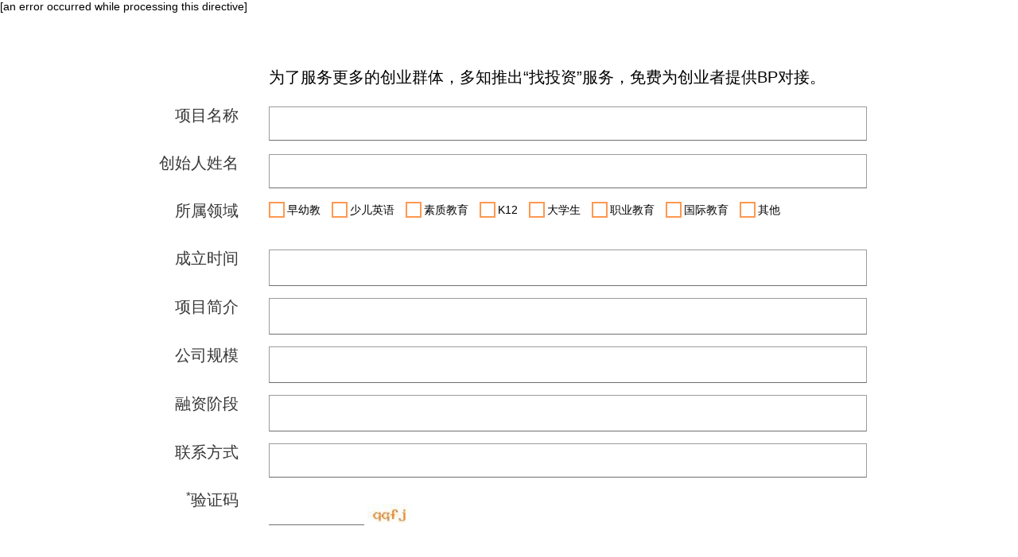

--- FILE ---
content_type: text/html
request_url: http://www.duozhi.com/invest/
body_size: 1520
content:
<!DOCTYPE html>
<html>
<head>
<meta http-equiv="Content-Type" content="text/html; charset=UTF-8" />
<meta http-equiv="X-UA-Compatible" content="IE=edge">
<meta name="viewport" content="width=device-width, initial-scale=1.0, maximum-scale=1.0, user-scalable=no">
<title>找投资-多知网 - 独立商业视角 新锐教育观察</title>
<meta name="keywords" content="" />
<meta name="description" content="" />
	<script>
		(function(){
			if(!('ontouchend' in window))return;
			var e = document.documentElement; e.style.fontSize = e.getBoundingClientRect().width / 620 * 30 * 1.3 + 'px';
		})()
	</script>
	<link rel="stylesheet" href="/static/base.css?v=1.0" type="text/css" />
	<script type="text/javascript" src="/static/js/jquery-1.9.1.min.js"></script>
	<base target="_blank" />
</head>
<body>
 [an error occurred while processing this directive]

<div class="blk30"></div>
<div class="container-small">
	<form name='feedback' method='post' enctype='multipart/form-data' action='/e/enews/index.php'>
	   <input name='enews' type='hidden' value='AddFeedback'><input name='bid' type='hidden' value='2'>
	  
		<div class="form-touzi">
			<p class="desc">为了服务更多的创业群体，多知推出“找投资”服务，免费为创业者提供BP对接。</p>
			<div class="form-item"><div class="item-text">项目名称</div><div class="item-pack"><input type="text" name='title' required="required"></div></div>
			<div class="form-item"><div class="item-text">创始人姓名</div><div class="item-pack"><input type="text" name='name'></div></div>
			<div class="form-item">
				<div class="item-text">所属领域</div>
				<div class="item-pack">
					<label><input type="checkbox" name="job[]" value="早幼教"><i></i>早幼教</label>
					<label><input type="checkbox" name="job[]" value="少儿英语"><i></i>少儿英语</label>
					<label><input type="checkbox" name="job[]" value="素质教育"><i></i>素质教育</label>
					<label><input type="checkbox" name="job[]" value="K12"><i></i>K12</label>
					<label><input type="checkbox" name="job[]" value="大学生"><i></i>大学生</label>
					<label><input type="checkbox" name="job[]" value="职业教育"><i></i>职业教育</label>
					<label><input type="checkbox" name="job[]" value="国际教育"><i></i>国际教育</label>
					<label><input type="checkbox" name="job[]" value="其他"><i></i>其他</label>
				</div>
			</div>
			<div class="form-item"><div class="item-text">成立时间</div><div class="item-pack"><textarea rows="2" name='time'></textarea></div></div>
			<div class="form-item"><div class="item-text">项目简介</div><div class="item-pack"><textarea rows="2" name='saytext'></textarea></div></div>
			<div class="form-item"><div class="item-text">公司规模</div><div class="item-pack"><textarea rows="2" name='address'></textarea></div></div>
			<div class="form-item"><div class="item-text">融资阶段</div><div class="item-pack"><textarea rows="2" name='company'></textarea></div></div>
			<div class="form-item"><div class="item-text">联系方式</div><div class="item-pack"><input type="text" name='homepage' required="required"></div></div>
			<div class="form-item"><div class="item-text"><sup>*</sup>验证码</div><div class="item-pack"><input name="key" type="text" size="6" required="required"  style="width:120px; border-top:none;border-left:none;border-right:none; display:inline"> <img height="24" src="/e/ShowKey/?v=feedback" id="KeyImg" title="看不清楚,点击刷新" alt="看不清楚,点击刷新" onclick="KeyImg.src='/e/ShowKey/?v=feedback&t='+Math.random()"></div></div>
			<div class="tip"><sup>*</sup> 商业计划书（BP）请发送至bp@duozhi.com</div>
			<button class="btn" id="dosubmit" name="dosubmit">提  交</button>
		</div>
	</form>
</div>
 [an error occurred while processing this directive]
</body>
</html>
